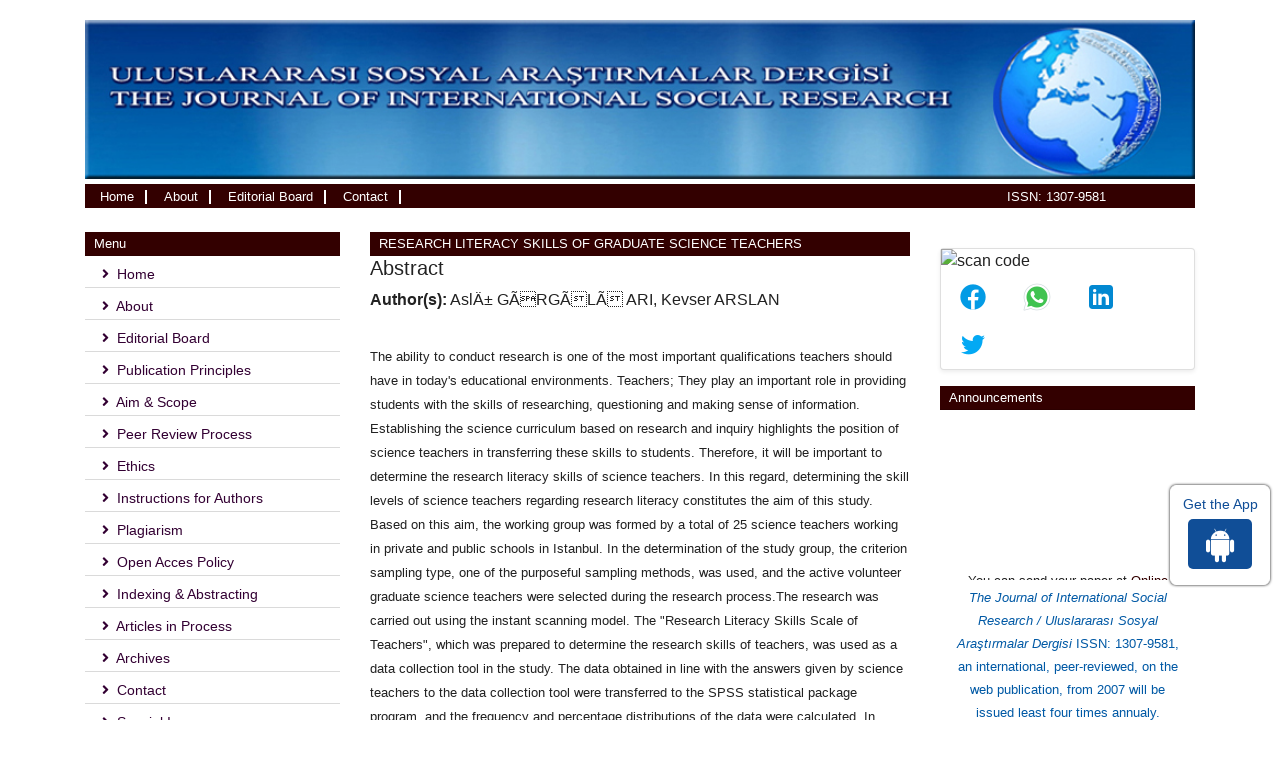

--- FILE ---
content_type: text/html; charset=UTF-8
request_url: https://www.sosyalarastirmalar.com/abstract/research-literacy-skills-of-graduate-science-teachers-73495.html
body_size: 6268
content:
<!DOCTYPE html>
<html>
<head>
<meta charset="utf-8">
<meta name="viewport" content="width=device-width, initial-scale=1.0">
<link rel="stylesheet" href="https://pro.fontawesome.com/releases/v5.10.0/css/all.css"
integrity="sha384-AYmEC3Yw5cVb3ZcuHtOA93w35dYTsvhLPVnYs9eStHfGJvOvKxVfELGroGkvsg+p" crossorigin="anonymous" />
<link rel="canonical" href="https://www.sosyalarastirmalar.com/abstract/research-literacy-skills-of-graduate-science-teachers-73495.html">
<link rel="alternate" href="https://www.sosyalarastirmalar.com/abstract/research-literacy-skills-of-graduate-science-teachers-73495.html" hreflang="en-us" />
<meta name="google-site-verification" content="jrPZCJT4lNdwWW74qpNZpYIdbrMpZ11bJlN5UtpNQIQ" />
<link rel="stylesheet" href="https://cdnjs.cloudflare.com/ajax/libs/font-awesome/4.7.0/css/font-awesome.min.css" />
<!-- Latest compiled and minified CSS -->
<link rel="stylesheet" href="https://maxcdn.bootstrapcdn.com/bootstrap/4.5.2/css/bootstrap.min.css" />
<link rel="stylesheet" type="text/css" href="/assets/css/style.css">
<link rel="stylesheet" type="text/css" href="/assets/css/responsive.css">
<link rel="stylesheet" type="text/css" href="/assets/css/author.css" >

<!-- Global site tag (gtag.js) - Google Analytics -->
<script async src="https://www.googletagmanager.com/gtag/js?id=G-P613HSD0XJ"></script>
<script>
  window.dataLayer = window.dataLayer || [];
  function gtag(){dataLayer.push(arguments);}
  gtag('js', new Date());

  gtag('config', 'G-P613HSD0XJ');
</script>
<title>RESEARCH LITERACY SKILLS OF GRADUATE SCIENCE TEACHERS | 73495</title>
<meta name="keywords" content="Asl? G�RG�L� ARI, Kevser  ARSLAN, Science Education, Research Literacy, Science Teachers, Skill Levels."/>
    
<meta name="description" content="The ability to conduct research is one of the most important qualifications teachers should have in today&#39;s educational environments. Teachers; They pl..73495"/>
<meta name="citation_publisher" content="The Journal of International Social Research" />
<meta name="citation_journal_title" content="The Journal of International Social Research">
<meta name="citation_title" content="RESEARCH LITERACY SKILLS OF GRADUATE SCIENCE TEACHERS">
<meta name="citation_author" content="Asl? G�RG�L� ARI" />
<meta name="citation_author" content="Kevser  ARSLAN" />
<meta name="citation_year" content="2020">
<meta name="citation_volume" content="13">
<meta name="citation_issue" content="75">
<meta name="citation_doi" content="10.17719/jisr.2019.3203">
<meta name="citation_issn" content="1307-9581">
<meta name="citation_publication_date" content="2020/05/23" />
<meta name="citation_firstpage" content="134">
<meta name="citation_lastpage" content="142">
<meta name="citation_abstract" content="The ability to conduct research is one of the most important qualifications teachers should have in today&#39;s educational environments. Teachers; They play an important role in providing students with the skills of researching, questioning and making sense of information. Establishing the science curriculum based on research and inquiry highlights the position of science teachers in transferring these skills to students. Therefore, it will be important to determine the research literacy skills of science teachers. In this regard, determining the skill levels of science teachers regarding research literacy constitutes the aim of this study. Based on this aim, the working group was formed by a total of 25 science teachers working in private and public schools in Istanbul. In the determination of the study group, the criterion sampling type, one of the purposeful sampling methods, was used, and the active volunteer graduate science teachers were selected during the research process.The research was carried out using the instant scanning model. The &quot;Research Literacy Skills Scale of Teachers&quot;, which was prepared to determine the research skills of teachers, was used as a data collection tool in the study. The data obtained in line with the answers given by science teachers to the data collection tool were transferred to the SPSS statistical package program, and the frequency and percentage distributions of the data were calculated. In addition, the average scores of science teachers were determined. As a result of the research, it was determined that the research literacy skill levels of science teachers were at medium level. In addition, it was determined that the teachers had the least score in the method knowledge level and had difficulties in the method knowledge level during the research. In the context of the study data, it is recommended to increase the research literacy skills of science teachers and to eliminate existing knowledge gaps.">
<meta name="citation_pdf_url" content="https://www.sosyalarastirmalar.com/articles/">
<meta name="citation_abstract_html_url" content="https://www.sosyalarastirmalar.com/abstract/research-literacy-skills-of-graduate-science-teachers-73495.html">    
</head>
<body>
    <!-- navbar header start -->
    <header>
        <div class="container custom-container">
            <div class="complete-background">
                <div class="top-header">
                    <div class="row m-0">
                        <div class="col-lg-12 col-md-12 d-flex flex-column justify-content-center p-0">
                            <div class="header-logo">
                                <img src="/assets/images/logo.jpg" width="100%" alt="Journal of International Social Research Logo">
                            </div>
                        </div>
                    </div>
                    <div class="row m-0 nav-header">
                        <div class="col-lg-9 col-md-9 col-sm-6 col-6">
                            <div>
                                <nav class="navbar navbar-expand-lg navbar-expand-md p-0">
                                    <button class="navbar-toggler custom-toggler" type="button" data-toggle="collapse"
                                        data-target="#navbarNav" aria-controls="navbarNav" aria-expanded="false"
                                        aria-label="Toggle navigation">
                                       <span><i class="fa fa-bars" aria-hidden="true"></i></span>
                                    </button>
                                    <div class="collapse navbar-collapse" id="navbarNav">
                                        <ul class="navbar-nav custom-navbar">
                                            <li class="nav-item active">
                                                <a href="https://www.sosyalarastirmalar.com/" title="Click here">Home <span class="sr-only">(current)</span></a>
                                            </li>
                                            <li class="nav-item">
                                                <a href="https://www.sosyalarastirmalar.com/about.html" title="Click here">About</a>
                                            </li>
                                            <li class="nav-item">
                                                <a href="https://www.sosyalarastirmalar.com/editorial-board.html" title="Click here">Editorial Board</a>
                                            </li>
                                            <li class="nav-item">
                                                <a href="https://www.sosyalarastirmalar.com/contact.html" title="Click here">Contact</a>
                                            </li>
                                        </ul>
                                    </div>
                                </nav>
                            </div>
                        </div>
                        <div class="col-lg-3 col-md-3 col-sm-6 col-6 search-bar">
                            <ul>
                                <li>ISSN: 1307-9581</li>
                            </ul>
                        </div>
                    </div>
                </div>
            </div>
        </div>
    </header>
    <!-- navbar header end -->    <section class="mt-4">
        <div class="container">
            <div class="row">
             <div class="col-lg-3">
    <div class="card custom-card">
       <h5 class="card-header custom-header">Menu</h5>
       <ul class="quick-lists">
           <li><a href="https://www.sosyalarastirmalar.com/" title="Clcik here"><i class="fas fa-angle-right mr-1"></i> Home</a></li>
           <li><a href="https://www.sosyalarastirmalar.com/about.html" title="Clcik here"><i class="fas fa-angle-right mr-1"></i> About</a></li>
           <li><a href="https://www.sosyalarastirmalar.com/editorial-board.html" title="Clcik here"><i class="fas fa-angle-right mr-1"></i> Editorial Board</a></li>
           <li><a href="https://www.sosyalarastirmalar.com/publication-principles.html" title="Clcik here"><i class="fas fa-angle-right mr-1"></i> Publication Principles</a></li>
           <li><a href="https://www.sosyalarastirmalar.com/aims-and-scope.html" title="Clcik here"><i class="fas fa-angle-right mr-1"></i> Aim & Scope</a></li>
           <li><a href="https://www.sosyalarastirmalar.com/peer-review-process.html" title="Clcik here"><i class="fas fa-angle-right mr-1"></i> Peer Review Process</a></li>
           <li><a href="https://www.sosyalarastirmalar.com/ethics.html" title="Clcik here"><i class="fas fa-angle-right mr-1"></i> Ethics</a></li>
		   <li><a href="https://www.sosyalarastirmalar.com/instructions-for-authors.html" title="Clcik here"><i class="fas fa-angle-right mr-1"></i> Instructions for Authors</a></li>
           <li><a href="https://www.sosyalarastirmalar.com/plagiarism.html" title="Clcik here"><i class="fas fa-angle-right mr-1"></i> Plagiarism</a></li>
           <li><a href="https://www.sosyalarastirmalar.com/open-access-policy.html" title="Clcik here"><i class="fas fa-angle-right mr-1"></i> Open Acces Policy</a></li>
           <li><a href="https://www.sosyalarastirmalar.com/indexing-abstracting.html" title="Clcik here"><i class="fas fa-angle-right mr-1"></i> Indexing & Abstracting</a></li>
           <li><a href="https://www.sosyalarastirmalar.com/inpress.html" title="Clcik here"><i class="fas fa-angle-right mr-1"></i> Articles in Process</a></li>
           <!--<li><a href="https://www.sosyalarastirmalar.com/current-issue.html" title="Clcik here"><i class="fas fa-angle-right mr-1"></i> Current Issue</a></li>-->
           <li><a href="https://www.sosyalarastirmalar.com/archive.html" title="Clcik here"><i class="fas fa-angle-right mr-1"></i> Archives</a></li>
           <li><a href="https://www.sosyalarastirmalar.com/contact.html" title="Clcik here"><i class="fas fa-angle-right mr-1"></i> Contact</a></li>
           <li><a href="https://www.sosyalarastirmalar.com/special-issue.html" title="Clcik here"><i class="fas fa-angle-right mr-1"></i> Special Issue</a></li>
       </ul>
    </div>
    <div class="card custom-card">
       <h5 class="card-header custom-header">Menu</h5>
       <div class="mt-3 left-side-images">
           <p><img src="/assets/images/left-image1.png" width="100%"></p>
            <p><img src="/assets/images/left-image2.jpg"></p>
       </div>
    </div>
    
    <div class="card text-center font-size-18 bg-theme mb-3 shadow-2dp">
    <div class="card-body p-1"> <i class="fa fa-whatsapp" aria-hidden="true"></i> +443308224832</div>
    </div>
    
    
<!--========== Recomended Conferences ==================-->
 
<!--Twitter starting-->
<div class="sidebar pt-20 pl-10  mt-xs-0" align="center">
  <a class="twitter-timeline" href="https://twitter.com/TheJournalofIn2" data-width="450" data-height="300">Tweets by TheJournalofIn2</a> 
<script async src="https://platform.twitter.com/widgets.js" charset="utf-8"></script>
</div>
<!--Twitter ending--> 
    
<!--========== pmc/pubmed articles==================-->
    
<!--========== pmc/pubmed articles==================-->    
</div>                <div class="col-lg-6">
                     <div class="card custom-card">
            <h1 class="card-header custom-header">RESEARCH LITERACY SKILLS OF GRADUATE SCIENCE TEACHERS</h1>
            <h5 class="font-size-22 fweight-500 grey-800">Abstract</h5>
			<p><strong>Author(s):</strong> AslÄ± GÃRGÃLÃ ARI, Kevser  ARSLAN</p>
			<p><p><span dir="ltr" style="left: 153.405px; top: 941.235px; font-size: 13.4px; font-family: sans-serif; transform: scaleX(0.977534);">The ability to conduct research is one of the most</span><span dir="ltr" style="left: 468.205px; top: 941.235px; font-size: 13.4px; font-family: sans-serif; transform: scaleX(1.01075);"> important qualifications teachers should have in t</span><span dir="ltr" style="left: 784.606px; top: 941.235px; font-size: 13.4px; font-family: sans-serif; transform: scaleX(0.982609);">oday&#39;s educational </span><span dir="ltr" style="left: 94.4067px; top: 957.635px; font-size: 13.4px; font-family: sans-serif; transform: scaleX(1.04058);">environments. Teachers; They play an important role</span><span dir="ltr" style="left: 407.606px; top: 957.635px; font-size: 13.4px; font-family: sans-serif; transform: scaleX(1.04673);"> in providing students with the skills of researchi</span><span dir="ltr" style="left: 696.406px; top: 957.635px; font-size: 13.4px; font-family: sans-serif; transform: scaleX(0.99604);">ng, questioning and making sense </span><span dir="ltr" style="left: 94.4067px; top: 974.235px; font-size: 13.4px; font-family: sans-serif; transform: scaleX(1.02259);">of information. Establishing the science curriculum</span><span dir="ltr" style="left: 412.406px; top: 974.235px; font-size: 13.4px; font-family: sans-serif; transform: scaleX(1.00918);"> based on research and inquiry highlights the posit</span><span dir="ltr" style="left: 738.406px; top: 974.235px; font-size: 13.4px; font-family: sans-serif; transform: scaleX(0.94762);">ion of science teachers in </span><span dir="ltr" style="left: 94.4067px; top: 990.835px; font-size: 13.4px; font-family: sans-serif; transform: scaleX(1.04617);">transferring these skills to students. Therefore, i</span><span dir="ltr" style="left: 382.207px; top: 990.835px; font-size: 13.4px; font-family: sans-serif; transform: scaleX(1.07344);">t will be important to determine the research liter</span><span dir="ltr" style="left: 681.408px; top: 990.835px; font-size: 13.4px; font-family: sans-serif; transform: scaleX(0.987216);">acy skills of science teachers. In this </span><span dir="ltr" style="left: 94.4083px; top: 1007.43px; font-size: 13.4px; font-family: sans-serif; transform: scaleX(1.04376);">regard, determining the skill levels of science tea</span><span dir="ltr" style="left: 387.809px; top: 1007.43px; font-size: 13.4px; font-family: sans-serif; transform: scaleX(1.02309);">chers regarding research literacy constitutes the a</span><span dir="ltr" style="left: 684.609px; top: 1007.43px; font-size: 13.4px; font-family: sans-serif; transform: scaleX(1.01914);">im of this study. Based on this aim, </span><span dir="ltr" style="left: 94.41px; top: 1024.03px; font-size: 13.4px; font-family: sans-serif; transform: scaleX(1.05116);">the working group was formed by a total of 25 scien</span><span dir="ltr" style="left: 406.61px; top: 1024.03px; font-size: 13.4px; font-family: sans-serif; transform: scaleX(1.04102);">ce teachers working in private and public schools i</span><span dir="ltr" style="left: 708.61px; top: 1024.03px; font-size: 13.4px; font-family: sans-serif; transform: scaleX(1.03846);">n Istanbul. In the determination </span><span dir="ltr" style="left: 94.41px; top: 1040.63px; font-size: 13.4px; font-family: sans-serif; transform: scaleX(1.05782);">of the study group, the criterion sampling type, on</span><span dir="ltr" style="left: 398.01px; top: 1040.63px; font-size: 13.4px; font-family: sans-serif; transform: scaleX(1.0415);">e of the purposeful sampling methods, was used, and</span><span dir="ltr" style="left: 718.809px; top: 1040.63px; font-size: 13.4px; font-family: sans-serif; transform: scaleX(1.03954);"> the active volunteer graduate </span><span dir="ltr" style="left: 94.41px; top: 1057.23px; font-size: 13.4px; font-family: sans-serif; transform: scaleX(0.980209);">science teachers were selected during the research </span><span dir="ltr" style="left: 417.41px; top: 1057.23px; font-size: 13.4px; font-family: sans-serif; transform: scaleX(0.99378);">process.The research was carried out using the inst</span><span dir="ltr" style="left: 742.411px; top: 1057.23px; font-size: 13.4px; font-family: sans-serif; transform: scaleX(1.00347);">ant scanning model. The </span><span dir="ltr" style="left: 94.4116px; top: 1073.63px; font-size: 13.4px; font-family: sans-serif; transform: scaleX(0.965926);">&quot;Research Literacy Skills Scale of Teachers&quot;, which</span><span dir="ltr" style="left: 406.412px; top: 1073.63px; font-size: 13.4px; font-family: sans-serif; transform: scaleX(0.977126);"> was prepared to determine the research skills of t</span><span dir="ltr" style="left: 724.011px; top: 1073.63px; font-size: 13.4px; font-family: sans-serif; transform: scaleX(0.908901);">eachers, was used as a data </span><span dir="ltr" style="left: 94.4116px; top: 1090.23px; font-size: 13.4px; font-family: sans-serif; transform: scaleX(0.985731);">collection tool in the study. The data obtained in </span><span dir="ltr" style="left: 404.211px; top: 1090.23px; font-size: 13.4px; font-family: sans-serif; transform: scaleX(0.967326);">line with the answers given by science teachers to </span><span dir="ltr" style="left: 721.811px; top: 1090.23px; font-size: 13.4px; font-family: sans-serif; transform: scaleX(0.965935);">the data collection tool were </span><span dir="ltr" style="left: 94.4116px; top: 1106.83px; font-size: 13.4px; font-family: sans-serif; transform: scaleX(0.95836);">transferred to the SPSS statistical package program</span><span dir="ltr" style="left: 406.811px; top: 1106.83px; font-size: 13.4px; font-family: sans-serif; transform: scaleX(0.985812);">, and the frequency and percentage distributions of</span><span dir="ltr" style="left: 722.211px; top: 1106.83px; font-size: 13.4px; font-family: sans-serif; transform: scaleX(0.937968);"> the data were calculated. In </span><span dir="ltr" style="left: 94.4116px; top: 1123.43px; font-size: 13.4px; font-family: sans-serif; transform: scaleX(0.996705);">addition, the average scores of science teachers we</span><span dir="ltr" style="left: 392.411px; top: 1123.43px; font-size: 13.4px; font-family: sans-serif; transform: scaleX(1.00821);">re determined. As a result of the research, it was </span><span dir="ltr" style="left: 680.812px; top: 1123.43px; font-size: 13.4px; font-family: sans-serif; transform: scaleX(1.0037);">determined that the research literacy </span><span dir="ltr" style="left: 94.4116px; top: 1140.03px; font-size: 13.4px; font-family: sans-serif; transform: scaleX(1.0315);">skill levels of science teachers were at medium lev</span><span dir="ltr" style="left: 394.612px; top: 1140.03px; font-size: 13.4px; font-family: sans-serif; transform: scaleX(1.04784);">el. In addition, it was determined that the teacher</span><span dir="ltr" style="left: 690.011px; top: 1140.03px; font-size: 13.4px; font-family: sans-serif; transform: scaleX(0.993303);">s had the least score in the method </span><span dir="ltr" style="left: 94.4116px; top: 1156.63px; font-size: 13.4px; font-family: sans-serif; transform: scaleX(1.03338);">knowledge level and had difficulties in the method </span><span dir="ltr" style="left: 424.011px; top: 1156.63px; font-size: 13.4px; font-family: sans-serif; transform: scaleX(1.01364);">knowledge level during the research. In the context</span><span dir="ltr" style="left: 748.411px; top: 1156.63px; font-size: 13.4px; font-family: sans-serif; transform: scaleX(0.944303);"> of the study data, it is </span><span dir="ltr" style="left: 94.41px; top: 1173.03px; font-size: 13.4px; font-family: sans-serif; transform: scaleX(1.00701);">recommended to increase the research literacy skill</span><span dir="ltr" style="left: 395.609px; top: 1173.03px; font-size: 13.4px; font-family: sans-serif; transform: scaleX(0.99358);">s of science teachers and to eliminate existing kno</span><span dir="ltr" style="left: 687.809px; top: 1173.03px; font-size: 13.4px; font-family: sans-serif; transform: scaleX(1.01185);">wledge gaps.</span></p></p>
			<nav class="nav custom-archor">
											</nav>
          
            <nav class="nav social-icons pt-3">
            <p class="lead">Share this article</p>
                <a title="Click here" target="_blank" href="https://www.facebook.com/sharer.php?u=https://www.sosyalarastirmalar.com/abstract/research-literacy-skills-of-graduate-science-teachers-73495.html" ><i class="fab fa-facebook-f"></i></a>
                <a title="Click here" target="_blank" href="https://twitter.com/share?url=https://www.sosyalarastirmalar.com/abstract/research-literacy-skills-of-graduate-science-teachers-73495.html"><i class="fab fa-twitter"></i></a>
                <a title="Click here" target="_blank" href="https://www.linkedin.com/shareArticle?mini=true&url=https://www.sosyalarastirmalar.com/abstract/research-literacy-skills-of-graduate-science-teachers-73495.html" ><i class="fab fa-linkedin-in"></i></a>
                <a title="Click here" target="_blank" href="https://plus.google.com/share?url=https://www.sosyalarastirmalar.com/abstract/research-literacy-skills-of-graduate-science-teachers-73495.html"><i class="fab fa-google-plus-g"></i></a>
            </nav>     
                    </div>
                </div>
              <div class="col-lg-3">
<!------qrcode--------->    
<div class="card shadow-sm sidebar mb-3 mt-3">
    <div class="list-group list-group-flush qr_code_image">
    <img title="QR" alt="scan code" src="https://chart.googleapis.com/chart?chs=185x185&cht=qr&chl=https%3A%2F%2Fwww.sosyalarastirmalar.com%2Fabstract%2Fresearch-literacy-skills-of-graduate-science-teachers-73495.html&chld=M|0&icqrf=00b1e4" />
    <!-- social icons-->
        <nav class="nav nav-pills social-icons-footer sidebar_social_icons a-pl-0">
            <a title="Share This Article" target="_blank" class="nav-link" href="https://www.facebook.com/sharer.php?s=100&amp;p[title]=&p[url]=https%3A%2F%2Fwww.sosyalarastirmalar.com%2Fabstract%2Fresearch-literacy-skills-of-graduate-science-teachers-73495.html"><img alt="facebook" src="https://www.sosyalarastirmalar.com/assets/socials/facebook.png" /></a>

            <a title="Share This Article" target="_blank" class="nav-link" href="https://web.whatsapp.com/send?text=https%3A%2F%2Fwww.sosyalarastirmalar.com%2Fabstract%2Fresearch-literacy-skills-of-graduate-science-teachers-73495.html" title="Share This Article" target="_blank" class="nav-link"><img alt="whatsapp" src="https://www.sosyalarastirmalar.com/assets/socials/whatsapp.png" /></a>

            <a title="Share This Article" target="_blank" class="nav-link" href="https://www.linkedin.com/sharing/share-offsite/?url=https%3A%2F%2Fwww.sosyalarastirmalar.com%2Fabstract%2Fresearch-literacy-skills-of-graduate-science-teachers-73495.html" title="Share This Article" target="_blank" class="nav-link"><img alt="linkedin" src="https://www.sosyalarastirmalar.com/assets/socials/linkedin.png" /></a>

            <a title="Share This Article" target="_blank" class="nav-link" href="https://twitter.com/share?text=&url=https%3A%2F%2Fwww.sosyalarastirmalar.com%2Fabstract%2Fresearch-literacy-skills-of-graduate-science-teachers-73495.html" class="nav-link"><img alt="twitter" src="https://www.sosyalarastirmalar.com/assets/socials/twitter.png" /></a>		
        </nav>
    <!-- end icons -->
    </div>	
</div>
 
<!------qrcode end--------->     
 

     <div class="card custom-card">
       <h5 class="card-header custom-header">Announcements</h5>
        <marquee onmouseover="this.stop();" onmouseout="this.start();" scrollamount="4" direction="up" height="170px" style="font-size: 10pt; text-align:center">
          <p class="m-0">You can send your paper at <a href="https://www.scholarscentral.org/submissions/international-social-research.html" title="Click here" target="_blank">Online Submission System</a></p>
        </marquee>

        <div>
           <div>
             <ul class="left-side-list">
               <li>
                 <em>The Journal of International Social Research&nbsp;/ Uluslararası Sosyal Araştırmalar Dergisi</em>
                  ISSN: 1307-9581, an international, peer-reviewed, on the web publication, from 2007 will be issued least four times annualy.
               </li>
               <li>
                 Our journal is an independent academic publication based on research in social sciences, contributing to its field and trying to publish scientific articles that will bring innovation to the original and social sciences.
               </li>
               <li>
                 The journal has got an international editorial board and referee board, mainly embodied from the each individually professional on the social research fields.
               </li>
               <li>
                 Uluslararası Sosyal Araştırmalar Dergisi / The Journal of International Social Research became a member of Cross Reff since 2014 and started to assign DOI numbers to the articles.
                  <img src="/assets/images/shadow.png" width="100%" height="5px" alt="image">
               </li>
             </ul>
           </div>
        </div>
   <!-----supplimentary issues---->    
       
<!-----supplimentary issues end---->   
		<!--==========Indexed in==============-->
    	<h6><a  target="_blank" href="https://scholar.google.com/citations?hl=en&user=-9xIHtEAAAAJ" title="Click here">Google Scholar citation report</a></h6>
	 	<h6 style="font-weight:bold;">Citations : 8982</h6>
	
	<p><a  target="_blank" href="https://scholar.google.com/citations?hl=en&user=-9xIHtEAAAAJ" title="Click here">The Journal of International Social Research received 8982 citations as per Google Scholar report</a></p>
	
	    <div class="card shadow-sm sidebar mb-3">
        <a href="https://www.sosyalarastirmalar.com/citations.html" title="Click here"><img src="https://www.longdom.org/admin/citation-images/the-journal-of-international-social-research-citation.png" alt="Flyer image" class="img-fluid p_rel" /></a>
    </div> 
    	
	<!--==========Publon Url==============-->
    	<h6><a href="https://publons.com/journal/375560/the-journal-of-international-social-research/" target="_blank" title="Click here">The Journal of International Social Research peer review process verified by publons</a></h6>
    <div class="card shadow-sm sidebar mb-3">
        <a href="https://publons.com/journal/375560/the-journal-of-international-social-research/" target="_blank" title="Click here"><img src="https://www.longdom.org/admin/publon-images/the-journal-of-international-social-research-publon.png" alt="Flyer image" class="img-fluid p_rel" height="200px" /></a>
    </div> 
            
   <!--==========Publon Url end==============-->   
   
    </div>
</div>            </div>
        </div>
    </section>
<footer class="pt-3">
  <div class="container">
    <div class="row">
      <div class="text-center w-100 footer-content">
      <p class="m-0"><a href="https://www.sosyalarastirmalar.com/" title="Click here">The Journal of International Social Research / Uluslararası Sosyal Araştırmalar Dergisi</a>, ISSN: 1307-9581</p>
      <p class="m-0">Copyright 2026. All rights reserved.</p>
      </div>
    </div>
  </div>

</footer>
<div class="app-view">
    Get the App
    <p><a href="https://play.google.com/store/apps/details?id=com.journals.jisr" target="_blank"><i class="fa fa-android" aria-hidden="true"></i></a></p>
</div>
<a id="back-to-top" href="#" class="btn btn-dark btn-lg back-to-top text-white" role="button"><i class="fa fa-chevron-up"></i></a>
<script src="https://ajax.googleapis.com/ajax/libs/jquery/3.5.1/jquery.min.js"></script>
<!-- Latest compiled JavaScript -->
<script src="https://maxcdn.bootstrapcdn.com/bootstrap/4.5.2/js/bootstrap.min.js"></script>
<!--scorll to top-->
<script type="text/javascript">
    $(document).ready(function() {
        $(window).scroll(function() {
            if ($(this).scrollTop() > 50) {
                $("#back-to-top").fadeIn();
            } else {
                $("#back-to-top").fadeOut();
            }
        });
        // scroll body to 0px on click
        $("#back-to-top").click(function() {
            $("body,html").animate({
                    scrollTop: 0,
                },
                400
            );
            return false;
        });
    });
</script>
<!--scorll to top End-->
<script defer src="https://static.cloudflareinsights.com/beacon.min.js/vcd15cbe7772f49c399c6a5babf22c1241717689176015" integrity="sha512-ZpsOmlRQV6y907TI0dKBHq9Md29nnaEIPlkf84rnaERnq6zvWvPUqr2ft8M1aS28oN72PdrCzSjY4U6VaAw1EQ==" data-cf-beacon='{"version":"2024.11.0","token":"7ffd608422d84316a345159a15313c38","r":1,"server_timing":{"name":{"cfCacheStatus":true,"cfEdge":true,"cfExtPri":true,"cfL4":true,"cfOrigin":true,"cfSpeedBrain":true},"location_startswith":null}}' crossorigin="anonymous"></script>
</body>
</html>